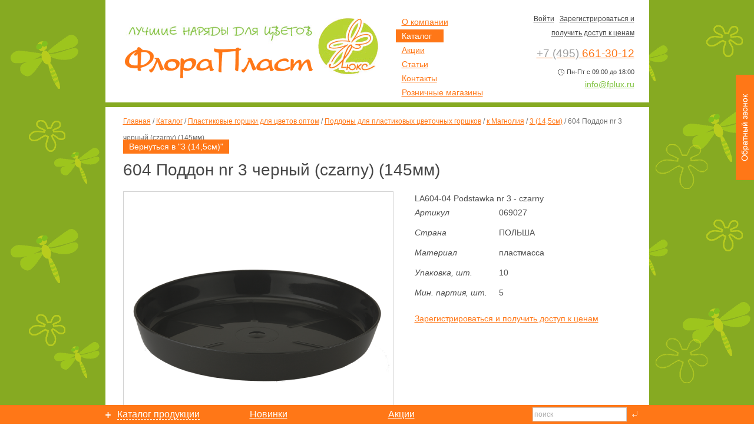

--- FILE ---
content_type: text/html; charset=UTF-8
request_url: https://www.floraplast.ru/catalog/03_plastik/poddony_00000041987/poddon_magnoliya/3_14_5sm_/good191423/
body_size: 4479
content:
<!doctype html public "-//W3C//DTD HTML 4.01//EN" "http://www.w3.org/TR/html4/strict.dtd"> <html> <head> <meta http-equiv="Content-Type" content="text/html; charset=UTF-8"> <title>604 Поддон nr 3 черный (czarny) (145мм) купить оптом и в розницу в интернет-магазине ФлораПласт</title> <meta http-equiv="X-UA-Compatible" content="IE=edge"> <meta name="description" content="Интернет-магазин ФлораПласт предлагает купить 604 Поддон nr 3 черный (czarny) (145мм) по доступной цене. Опт и розница. С 1995 года."> <meta name="keywords" content="604 Поддон nr 3 черный (czarny) (145мм)"> <link href="/css/global.css?v17" rel="stylesheet" type="text/css"> <link href="/css/jquery.lightbox-0.5.css" rel="stylesheet" type="text/css"> <link rel="canonical" href="https://www.floraplast.ru/catalog/03_plastik/poddony_00000041987/poddon_magnoliya/3_14_5sm_/good191423/"> <script type="text/javascript" src="//yandex.st/jquery/1.5.2/jquery.min.js"></script> <script type="text/javascript" src="/js/jquery.lightbox-0.5.min.js"></script> <script type="text/javascript" src="/js/service.js?v4"></script> <!--[if IE 6]>
      <link href="/css/ie6.css" rel="stylesheet" type="text/css">
      
      <script type="text/javascript" src="/js/jquery.pngFix.pack.js"></script>
      <script type="text/javascript">
         $(document).ready(function(){
            $(document).pngFix();
         });
      </script>
   <![endif]--> <!--[if IE 7]><link href="/css/ie7.css" rel="stylesheet" type="text/css"><![endif]--> <link rel="icon" href="/favicon.ico" type="image/x-icon"> <link rel="shortcut icon" href="/favicon.ico" type="image/x-icon"> </head> <body> <!--[indy_noindex]--> <div id="counters-top"></div> <div id="box" class="white"><div id="box-in"><img src="/i/p.gif" alt="" height="182" width="100%" class="fix-top bl"> <div id="content" class="cl"> <div class="navigation-chain"> <a href="/">Главная</a> / <a href="/catalog/">Каталог</a> / <a href="/catalog/03_plastik/">Пластиковые горшки для цветов оптом</a> / <a href="/catalog/03_plastik/poddony_00000041987/">Поддоны для пластиковых цветочных горшков</a> / <a href="/catalog/03_plastik/poddony_00000041987/poddon_magnoliya/">к Магнолия</a> / <a href="/catalog/03_plastik/poddony_00000041987/poddon_magnoliya/3_14_5sm_/">3 (14,5см)</a> / <span>604 Поддон nr 3 черный (czarny) (145мм)</span> </div> <!--[/indy_noindex]--> <script type="text/javascript" src="/js/cycle_slideshow.js"></script> <div class="back-link back-link-item"><a href="../">Вернуться в "3 (14,5см)"</a></div> <h1>604 Поддон nr 3 черный (czarny) (145мм)</h1> <div class="tovar cl"> <div class="tovar-image-block fl"> <div class="tovar-big-image"> <div id="slideshow"> <img width="457" height="457" class="bl" alt="604 Поддон nr 3 черный (czarny) (145мм)" src="/_src/Catalog.Item/191423_gal/28167977/069027.png" > </div> <div class="icons"><table><tbody><tr><td> </td></tr></tbody></table></div> </div> <div class="tovar-small-image cl" id="miniImgs"> <div class="fl"><img src="/_src/Catalog.Item/191423_gal/28167977/069027_mini.png"><div>&nbsp;</div></div> </div> </div> <div class="tovar-text fl"> LA604-04 Podstawka nr 3 - czarny <table><tbody> <tr> <td><em>Артикул</em></td> <td> 069027 </td> </tr> <tr> <td><em>Страна</em></td> <td> ПОЛЬША </td> </tr> <tr> <td><em>Материал</em></td> <td> пластмасса </td> </tr> <tr> <td><em>Упаковка, шт.</em></td> <td> 10 </td> </tr> <tr> <td><em> Мин. партия, шт.</em></td> <td> 5 </td> </tr> </tbody></table> <p><a href="/registration/">Зарегистрироваться и получить доступ к ценам</a> </div> </div> </div> </div></div> <!--[indy_noindex]--> <div id="footer"> <div class="foot-left fl"> <p>© 2022 «ФлораПласт»</p> <p><a href="tel:+74956613012"><span>+7 (495)</span> 661-30-12</a></p> </div> <div class="foot-right fr"> <a href="/contacts/">Контакты</a> &emsp; <a href="/contacts/retail/">Розничные магазины</a> &emsp; <a href="/map/">Карта сайта</a> </div> <script type="text/javascript" >
   (function(m,e,t,r,i,k,a){m[i]=m[i]||function(){(m[i].a=m[i].a||[]).push(arguments)};
   m[i].l=1*new Date();k=e.createElement(t),a=e.getElementsByTagName(t)[0],k.async=1,k.src=r,a.parentNode.insertBefore(k,a)})
   (window, document, "script", "https://mc.yandex.ru/metrika/tag.js", "ym");

   ym(23270584, "init", {
        clickmap:true,
        trackLinks:true,
        accurateTrackBounce:true,
        webvisor:true
   });
</script> <noscript><div><img src="https://mc.yandex.ru/watch/23270584" style="position:absolute; left:-9999px;" alt="" /></div></noscript> </div> <div id="header-box"><div id="header" class="cl"> <div class="logo fl"><a href="/"><img src="/i/logo.gif" alt="" height="103" width="432" class="bl"></a></div> <div class="top-menu fl"> <ul> <li><a href="/about/">О компании</a></li> <li><span>Каталог</span></li> <li><a href="/offers/">Акции</a></li> <li><a href="/articles/">Статьи</a></li> <li><a href="/contacts/">Контакты</a></li> <li><a href="/contacts/retail/">Розничные магазины</a></li> </ul> </div> <div class="top-contacts fl"> <div class="login"> <a class="open-login" href="javascript://">Войти</a> &nbsp; <a href="/registration/">Зарегистрироваться и получить доступ к ценам</a> </div> <div class="telefon"><nobr class="phone"><a href="tel:+74956613012"><span>+7 (495)</span> 661-30-12</a></nobr></div> <div class="work-time cl"><div class="fr">Пн-Пт с&nbsp;09:00 до&nbsp;18:00</div></div> <div class="e-mail"> <a href="mailto:info@fplux.ru" title="Написать письмо!">info@fplux.ru</a> </div> </div> </div></div> <div id="catalog-block"> <div class="catalog-top cl"> <div class="cat-plus fl"><a href="javascript://">Каталог продукции</a></div> <div class="cat-link fl"><a href="/catalog/novelty/">Новинки</a></div> <div class="cat-link fl"><a href="/offers/">Акции</a></div> <div class="cat-search fr"><form action="/search/"><input type="text" name="query" class="search-txt" value="поиск"> <input type="image" src="/i/search.gif"></form></div> </div> <div class="catalog-body"> <div class="catalog-bottom cl"> <div class="fl"><ul> <li><a href="/catalog/eksklyuzivnaya_kollekciya_ethick/">01 Эксклюзивная коллекция ETHICK</a> </li> <li><a href="/catalog/25_vazy/">02 Вазы</a> </li> <li class="active"><a href="/catalog/03_plastik/">03 Пластик</a> </li> <li><a href="/catalog/04_keramika/">04 Керамика</a> </li> <li><a href="/catalog/09_ryumki/">05 Рюмки</a> </li> <li><a href="/catalog/13_balkonnye/">06 Балконные</a> </li> <li><a href="/catalog/10_podvesnye/">07 Подвесные</a> </li> <li><a href="/catalog/14_miski/">08 Миски</a> </li> </ul></div> <div class="fl"><ul> <li><a href="/catalog/15_kaskady/">09 Каскады</a> </li> <li><a href="/catalog/17_flakony/">10 Флаконы</a> </li> <li><a href="/catalog/19_lejki_opryskivateli/">11 Лейки, опрыскиватели</a> </li> <li><a href="/catalog/22_arki_zabory_kustoderzhateli_reshetki/">12 Заборы, опоры, решетки</a> </li> <li><a href="/catalog/06_floristika/">13 Конверты и сувениры, пакеты</a> </li> <li><a href="/catalog/02_stol_kashpo/">14 Упаковка</a> </li> <li><a href="/catalog/21_pletennye_izdeliya/">15 Корзины</a> </li> <li><a href="/catalog/igrushki/">16 Кашпо рогоз</a> </li> </ul></div> <div class="fl"><ul> <li><a href="/catalog/07_sadovye_kollekcii/">17 Садовые фигуры</a> </li> <li><a href="/catalog/mebel_00000066570/">18 Мебель</a> </li> <li><a href="/catalog/12_podstavki/">19 Подставки</a> </li> <li><a href="/catalog/26_semejki_15/">20 Удобрения, субстраты</a> </li> <li><a href="/catalog/11_reshetki_stvoly_dugi_palki/">21 Решетки, стволы, дуги, палки</a> </li> <li><a href="/catalog/27_nash_sad/">22 Наш сад</a> </li> <li><a href="/catalog/29_rasprodazha/">23 Распродажа</a> </li> </ul></div> </div> </div> </div> <div class="popup"> <div class="popup-login"> <form method="post" action="./"> <h2>Авторизация</h2> <table> <tr> <td>E-mail:</td> <td><input name="email" value="" type="text" class="logid"></td> </tr> <tr> <td>Пароль:</td> <td><input name="password" type="password" class="logid"><br><a href="/pass_recovery/">Забыли пароль?</a></td> </tr> </table> <label><input type="checkbox" name="save_session"> запомнить</label> <br> <input type="hidden" name="action" value="AuthUsers.logonUser"> <input type="image" src="/i/login.gif"> </form> <div class="popup-close">&nbsp;</div> </div> </div> <noindex> <div id="back-ring"><a href="javascript://"><img src="/i/back-ring.png" width="31" height="179"></a></div> <div id="back-ring-popup" class="ring-box"><div class="ring-box-fix"><div class="ring-box-pd"> <div class="close"><a href="javascript://"><img src="/i/p.gif" width="34" height="34"></a></div> <h2>Обратный звонок</h2> <div class="cl"> <div class="ringtext-in"><div class="ringtext"> <p><strong>Уважаемый покупатель!</strong><br>У Вас возник к нам вопрос, но Вы по какой-либо причине не можете позвонить нам сами или не смогли до нас дозвониться? Закажите обратный звонок!</p> <p><strong>Что такое обратный звонок?</strong><br>Вы заполняете специальную форму заявки, наш менеджер внимательно изучает Ваш вопрос и перезванивает по указанному Вами телефону.</p> <p><strong>Как заказать?</strong><br>Просто заполните форму на данной странице: представьтесь, задайте вопрос и не забудьте написать номер телефона! (пожалуйста, обязательно укажите код города)</p> </div></div> <div class="ring-form"> <form action="" method="post" enctype="multipart/form-data" id="form2"> <input type="hidden" name="action" value="Forms.sendForm"> <input type="hidden" name="id" value="2"> <script type="text/javascript">   
	function chF() {
   var $form=$("#form2"); var err="";
   if ($form.find("input[name='fio']").val()=="") { err+="Ваше имя\n"; }
   if ($form.find("input[name='phone']").val()=="") { err+="Контактный телефон\n"; }
   if ($form.find("textarea[name='answer']").val()=="") { err+="Ваш вопрос\n"; }
   if ($form.find("input[type='text']:last").val()=="") { err+="Введите текст на картинке\n"; }
   if (err!="") { alert("Внимание!\nПроверьте правильность заполнения обязательных полей:\n"+err); return false; }
   else { return true; }
   }
</script> <label for="company">Организация<span>*</span></label> <div class="txt"><input type="text" name="company" id="company"></div> <label for="fio">Ваше имя<span>*</span></label> <div class="txt"><input type="text" name="fio" id="fio"></div> <label for="phone">Контактный телефон<span>*</span></label> <div class="txt"><input type="text" name="phone" id="phone"></div> <label for="answer">Ваш вопрос<span>*</span></label> <div class="atxt"><textarea cols="" rows="" name="answer" id="answer"></textarea></div> <div class="cl"> <div class="icode"><img src=""></div> <div class="reload"><a href="javascript://"><img src="/i/reload.png" width="18" height="20"></a></div> </div> <label for="__confirm-captcha[__def__]">Введите текст на картинке<span>*</span></label> <div class="txt"><input type="text" id="code" name='__confirm-captcha[__def__]'></div> <div class="note">Поля, отмеченные <span>*</span>, обязательны для заполнения</div> <input type="submit" name="ok" value=" " class="ring-btn" onClick="return chF();"> </form> </div> </div> </div></div></div> </noindex> <!--[/indy_noindex]--> </body> </html>

--- FILE ---
content_type: text/css
request_url: https://www.floraplast.ru/css/global.css?v17
body_size: 22358
content:
/* -----------------------------------------------------
   * File:     global.css
   * Project:  floraplast.ru
   * Author:   Lukashov Anton ( a.lukashov@vipro.ru )
----------------------------------------------------- */

.cl:after { clear:both; content:"."; display:block; height:0; visibility:hidden; }
*:first-child+html .cl { display:inline-block; }

.fl { float:left; width:580px; } .fr { float:right;  text-align: center;} .bl { display:block; }
.example2 {/* width:30%; display: inline-block;*/ height: auto;margin:20px 0;}

/* --------------------------------------------------------------------------------- */

* { margin:0; padding:0; }
html, body { height:100%; }
body { background:url(../i/pattern.gif) 0 25px repeat #fff; color:#4f4f4f; font:14px/24px Arial; }
.ved-editor { padding:10px 30px; background:#fff; }
img { border:0; }
a { color:#ff7717; text-decoration:underline; }
a:hover { color:#81c341; }
p { margin: 10px 0; }
ul, ol { margin: 5px 0 14px 25px; padding: 0; }
h1 { color:#474747 /*#ababab*/; font:28px/36px Arial; margin-bottom:18px; }
h2 { color:#474747 /*#ababab*/; font:18px/26px Arial; }
h3 { color:#292929 /*#ababab*/; font: 16px/24px Arial; }
table { border-collapse:collapse; }

/* --------------------------------------------------------------------------------- */

#counters-top { left:0; position:absolute; top:-1000px; visibility:visible; }
#box { margin:auto; min-height:100%; width:923px; }
#box.white { background:#fff; }
#box-in { padding-bottom:130px; }
.fix-top { background:#86aa22; }

/* --------------------------------------------------------------------------------- */

#footer { background:#fff; height:130px; margin:-130px auto 0; position:relative; width:923px; }
.foot-left { color:#b4b4b4; font:14px/20px Arial; padding:20px 0 0 25px; }
.foot-left a { color:#b4b4b4; text-decoration:none; }
.foot-left div { padding-left:14px; }
.foot-right { padding:20px 25px 0 0; }

/* --------------------------------------------------------------------------------- */

#header-box { left:0; position:absolute; top:0; width:100%; }
#header { background:#fff; height:174px; margin:auto; width:923px; }

.logo { padding:30px 0 0 33px; width:460px; }

.top-menu { padding-top:20px; width:200px; }
.top-menu ul { list-style:none; margin-left:0; }
.top-menu ul li a, .top-menu ul li span { padding:3px 20px 3px 10px; }
.top-menu ul li.active a, .top-menu ul li span { background:#ff7717; color:#fff; }

.top-contacts { text-align:right; padding:20px 25px 0 0; width:205px; }
.esm { font:11px/22px Arial; }
.login { font:12px/24px Arial; text-align:right; }
.login a { color:#474747; font:12px/18px Arial; }
.login a:hover { color:#999; }
.telefon { color:#474747; font:19px/25px Arial; padding:10px 0; text-align:right; }
.telefon span { color:#9f9f9f; }
.work-time { color:#474747; font:11px/18px Arial; }
.work-time div { background:url(../i/clock.gif) 0 4px no-repeat; padding-left:15px; }
.e-mail { text-align:right; }
.e-mail a { color:#81c341; }
.e-mail a:hover { color:#ff7717; }

/* --------------------------------------------------------------------------------- */

#main-box { height:933px; position:relative; }
.posit { position:absolute; }
.big-box, .big-box div { height:457px; overflow:hidden; width:457px; }
.small-box, .small-box div { height:224px; width:224px; }
.small-box span { font:italic bold 18px/25px Arial; }
.posit div { background:#fff; position:relative; }
.posit div img { left:0; position:absolute; top:0; }
.big-box div a { bottom:15px; font:24px/36px Arial; left:25px; position:absolute; }
.box1 { left:0; top:0; }
.box2 { left:466px; top:0; }
.box3 { left:699px; top:0; }
.box4 { left:466px; top:233px; }
.box5 { left:699px; top:233px; }
.box6 { left:0; top:466px; }
.box7 { left:0; top:699px; }
.box8 { left:233px; top:466px; }
.box9 { left:699px; top:466px; }
.box10 { left:699px; top:699px; }
.posit div .grab { background:url(../i/orange-pix.png) 0 0 repeat; display:none; left:0; position:absolute; top:0; }
.posit div .grab { color:#fff; font:bold 14px/24px Arial; padding:25px 20px 0; height:199px; width:184px; }
.posit div .grab a { color:#fff; }
.posit div .grab span { color:#fff; font:24px/35px Arial; }
.posit.open div .grab { display:block; }
.posit div .green-block { background:#81c341; color:#fff; font:14px/21px Arial; height:184px; padding:20px 10px; position:relative; width:204px; }
.posit div .green-block p { margin-top: 0; }
.posit div .green-block a { color:#fff; }
.posit div .green-block .slogan { background:url(../i/slogan.gif) 0 0 no-repeat; height:49px; margin-bottom:10px; width:155px; }

/* --------------------------------------------------------------------------------- */

.main-content { background:#fff; }
.main-text { padding:30px; width:580px; }
.main-logos { padding:20px; }

/* --------------------------------------------------------------------------------- */

#catalog-block { background:#ff7717; bottom:0; left:0; position:fixed; width:100%; z-index: 9; }
.catalog-top { height:32px; margin:auto; width:923px; }
.cat-plus { background:url(../i/plus.gif) 0 12px no-repeat; height:32px; padding-left:20px; width:225px; }
.cat-plus a { border-bottom:dashed 1px #fff; color:#fff; font:16px/32px Arial; text-decoration:none; }
.cat-plus a:hover { border-bottom:dashed 1px #8d3a00; color:#8d3a00; }
.cat-search { padding:3px 20px 0 0; }
.cat-search.fr {width: auto;}
.search-txt { border:solid 1px #cdced1; color:#afafaf; font:12px/22px Arial; height:22px; margin-right:5px; padding:0 2px; width:154px; }

.cat-link { height:32px; width:235px; }
.cat-link a { color:#fff; font:16px/32px Arial; }
.cat-link a:hover { color:#8d3a00; }

.catalog-body { background:#8d3a00; display:none; /* height:188px; */ width:100%; }
.catalog-bottom { margin:auto; width:923px; }
.catalog-bottom div { padding:25px 0 0; width:300px; }
.catalog-bottom div ul { list-style:none; margin-left:0; }
.catalog-bottom div ul li { padding:0 0 10px 20px; }
.catalog-bottom div ul li a { color:#fff; }
.catalog-bottom div ul li a:hover { color:#ff7717; }

/* --------------------------------------------------------------------------------- */

#content { padding:10px 30px; }
.navigation-chain { color:#6c6c6c; font:12px/28px Arial; height:35px; }
.big-image { padding-bottom:10px; width:682px; }
.about-image { height:435px; overflow:hidden; width:669px; }
.about-text { color:#9e9e9e; font:italic 14px/24px Arial; padding:5px 25px; }
.small-image { width:114px; }
.small-image div { height:74px; margin-bottom:14px; overflow:hidden; position:relative; width:114px; }
.small-image div img { left:0; position:absolute; top:0; }
.small-image div img.act { display:none; }
.small-image div.on img.act { display:block; }

/* --------------------------------------------------------------------------------- */

.esm-box table { width:100%; }
.esm-box table tr th, .esm-box table tr td { border-bottom:solid 1px #efefef; text-align:left; padding:10px 10px 5px 0; }
.esm-box table tr th { font:italic 14px/22px Arial; }
.esm-box table tr td { padding:10px 10px 10px 0; }
.esm-box table tr td .esm-txt { border:solid 1px #abadb3; color:#4f4f4f; font:12px/22px Arial; height:22px; padding:0 2px; width:34px; }
.esm-box table tr td img { border:solid 1px #efefef; }
.esm-box table tr td img.cursor { border:0; cursor:pointer; }
.itogo { font:24px/30px Arial; padding:15px 0; }

/* --------------------------------------------------------------------------------- */

.tovar-image-block { width:480px; }
.tovar-big-image { border:solid 1px #d2d2d2; height:457px; position:relative; width:457px; }
.tovar-small-image { padding:15px 0; }
.tovar-small-image div { border:solid 1px #efefef; height:98px; margin-right:15px; position:relative; width:99px; }
.tovar-small-image div img { cursor:pointer; left:0; position:absolute; top:0; }
.tovar-small-image div div { background:url(../i/act2.gif) 0 0 no-repeat; display:none; height:98px; left:0; position:absolute; top:0; width:99px; }
.tovar-small-image div.activ2 { border:solid 1px #fff; }
.tovar-small-image div.activ2 div { display:block; }
.tovar-text { padding-left:15px; width:367px; }
.tovar-text table { /*margin-bottom:30px;*/ }
.tovar-text table tr td { padding:0 20px 10px 0; vertical-align:top; }
.tovar-text .tovar-price { font:30px/35px Arial; }
.tovar-text .to-esm { cursor:pointer; margin:10px 0 0 -15px; }
.tovar-text .wizard-block {padding-bottom: 15px;}

/* --------------------------------------------------------------------------------- */

.white-block { background:#fff; padding:10px 30px 0; }
.catalog-box { padding-top:10px; margin-right:-9px; width:932px; }
.catalog-box-in {  }
.catalog-block { background:#fff; height:224px; margin:0 9px 9px 0; overflow:hidden; position:relative; width:224px; }
.catalog-block img { left:0; position:absolute; top:0; }
.catalog-block .catalog-block-text {display: block; margin: 15px 0 0 15px; padding-right: 15px; position: relative;}
.catalog-block .catalog-block-text span {padding: 3px 4px; font: 18px/25px Arial; background: white; outline: 4px; outline-style: solid; outline-color: #fff;}

/*.catalog-block .catalog-block-text { background:url(../i/orange-pix.png) 0 0 repeat; height:224px; width:224px; }*/
/*.catalog-block.face .catalog-block-text { display:none; }*/
/*.catalog-block .catalog-block-a { width: 184px; height: 204px; padding: 15px; }*/


/* --------------------------------------------------------------------------------- */

.white-space { background:#fff; margin-top:9px; padding:0 30px 0 0; }
.white-space-block { height:224px; overflow:hidden; position:relative; width:224px; }
.white-space-block img { left:0; position:absolute; top:0; }
.white-space-text-block { height:224px; vertical-align:middle; width:612px; }
.white-space-text-block.auto-width { height:auto; width:auto; padding:20px 30px 30px; }
.white-space-text-block table tr td { height:224px; vertical-align:middle; }
.white-space-text-block.auto-width table tr td { height:auto; }
.white-space-text-block table tr td p { margin:0; }

.white-space-text-block.doom2 { height:auto; width:auto; }
.doom-heretic-hexen { padding:0 25px; }
.doom-heretic-hexen .about-text { padding:10px 0 5px; }

/* --------------------------------------------------------------------------------- */

.white-page-navigator { background:#fff; margin:9px 0; padding:15px 30px; }
.white-page-navigator div { height:30px; }
.pages a, .pages span { display:block; float:left; font:14px/20px Arial; height:20px; margin-right:5px; text-align:center; padding:0 3px; }
.pages span { background:#ff7717; color:#fff; }
.pages span.third { background:none; color:#ff7717; }

/* --------------------------------------------------------------------------------- */

.posit div.icons, .tovar-big-image div.icons, .white-space-block div.icons { background:none; bottom:20px; height:122px; position:absolute; right:25px; width:61px; }
.posit div.icons table tr td, .tovar-big-image div.icons table tr td, .white-space-block div.icons table tr td { height:122px; vertical-align:bottom; }
span.newborn { background:url(../i/newborn.png) 0 0 no-repeat; display:block; height:61px; width:61px; }
span.skidka { background:url(../i/skidka.png) 0 0 no-repeat; display:block; height:61px; width:61px; }
span.newborn, span.skidka { color:#fff; font:italic bold 11px/58px Arial; text-align:center; }
span.skidka { font:italic bold 22px/60px Arial; }

/* --------------------------------------------------------------------------------- */

.filter-block { padding:10px 0; }
.filter-block ul { list-style:none; margin-left:0; }
.filter-block ul li { float:left; font:12px/20px Arial; padding-right:10px; }
.filter-block ul li a, .filter-block ul li span { display:block; padding:0 4px; }
.filter-block ul li span { background:#ffe6d5; }
.filter { margin-right:-20px; position:relative; }

/* --------------------------------------------------------------------------------- */
.white-catalog-box { border-bottom: 1px solid #86aa22; margin-bottom: 60px; }
   .white-catalog-block { background:#fff; min-height:147px; /* height:147px; */ margin-bottom:1px; }

/* --------------------------------------------------------------------------------- */
.back-link {background: #fff; padding: 10px 30px;}
.back-link-item {padding-left: 0;}
	.back-link a {display: inline-block; background: #ff7717; padding: 0 10px; color: #fff; text-decoration: none; -webkit-transition: all 0.3s ease 0s;-moz-transition: all 0.3s ease 0s; transition: all 0.3s ease 0s;}
	.back-link a:hover {background: #9DC51D;}

/* --------------------------------------------------------------------------------- */

.catalog-tovar { height:147px; overflow:hidden; position:relative; width:197px; }
.catalog-tovar div.icons { background:none; bottom:10px; height:122px; position:absolute; right:25px; width:61px; }
.catalog-link { font:12px/18px Arial; padding:20px 20px 0 0; /*height:157px;*/ /* height:127px; */ width:177px; }
.catalog-link a { font:bold 14px/22px Arial; }
.catalog-table { width:513px; }
.catalog-table table { width:100%; margin:0 0 10px;}
.catalog-table table tr th { border-bottom:solid 1px #c9c9c9; color:#000; font:12px/22px Arial; padding:20px 5px 0 0; text-align:left; }
.catalog-table table tr td { width:33%; color:#000; padding:10px 5px 0 0; vertical-align:top; }
.catalog-table table tr td .small-font {font: 12px/22px Arial;}
.to-esm-small { cursor:pointer; }

.catalog-tab-txt { border:solid 1px #abadb3; color:#4f4f4f; font:12px/18px Arial; height:18px; margin-bottom:10px; padding:0 2px; width:34px; }
.catalog-table table tr td .catalog-tab-txt { margin-bottom:0; }

.catalog-table table tr.tr-info td { padding: 5px 20px 0 0;  line-height: 18px;}
.catalog-table table tr.tr-head td { padding:10px 0 0;}
.catalog-table table tr.tr-head td span { color:#cccccc; text-decoration:underline;}


.padding-none { margin-left:-30px; width:923px;}
/* --------------------------------------------------------------------------------- */

.podmenu { border-bottom:solid 9px #86AA22; margin:0 -30px 15px; padding:0 20px 10px; }
.podmenu ul { list-style:none; margin-left:0; }
.podmenu ul li { float:left; padding-right:20px; }
.podmenu ul li a, .podmenu ul li span { display:block; padding:0 10px; }
.podmenu ul li span { background:#ff7717; color:#fff; }

/* --------------------------------------------------------------------------------- */

.popup { display:none; left:0; position:absolute; top:100px; width:100%; }
.popup-login { background:#fff; border:solid 2px #ff7717; margin:auto; padding:15px 20px; position:relative; width:250px; }
.popup-close { background:url(../i/close.gif) 0 0 no-repeat; cursor:pointer; height:24px; position:absolute; right:20px; top:15px; width:24px; }
.popup-login table { margin:20px 0 10px; }
.popup-login table tr td { padding:0 10px 10px 0; vertical-align:top; }
.popup-login table tr td a { font:12px/22px Arial; }
.popup-login table tr td .logid { border:solid 1px #999; color:#474747; font:12px/18px Arial; height:18px; padding:2px; width:150px; }

/* --------------------------------------------------------------------------------- */

.registration em { font:italic 12px/24px Arial; }
.registration .registration-txt,
.registration select,
.registration textarea { border:solid 1px #999; color:#474747; display:block; font:12px/18px Arial; margin-bottom:10px; padding:2px; }
.registration .registration-txt { height:18px; width:250px; }
.registration select { width:257px; }
.registration textarea { height:100px; overflow:hidden; width:450px; }
.registration .red { color:#f00; }
.registration label { display:block; padding:5px 0 10px; }

/* --------------------------------------------------------------------------------- */

#vacancy_list {list-style-type: none;}
.site-map {list-style-type:none;}

.login input { background: none; color: #FF7717; font-weight: bold; border-style: none none solid;
   border-bottom: 1px solid #FF7717; cursor: pointer; height: 16px; }
   .login input:hover { border-bottom: none; }

#order_form .txt input , #order_form textarea { margin: 5px; padding: 3px; width: 200px; }
#order_form input.addr { width: 675px; }
#order_form textarea { width: 675px; }



/* --------------------------------------------------------------------------------- */

#back-ring { position:fixed; right:0px; top:127px; }
	#back-ring a img { display:block; }

.ring-box { display: none; background:url(../i/backring-bottom.png) no-repeat 0 100%; left:50%; margin:0 0 0 -344px; padding:0 0 70px; position:absolute; top:30px; z-index: 10; }
	.ring-box .ring-box-fix { background:url(../i/backring-top.png) no-repeat; padding:70px 0 0; }
		.ring-box .ring-box-fix .ring-box-pd { background:url(../i/bg-backring.png) repeat-y; padding:4px 65px 0; width:559px; }

.ring-box-pd .close { height:34px; position:absolute; right:24px; top:22px; width:34px; }
	.ring-box-pd .close a { height:34px; width:34px; }
		.ring-box-pd .close a img { background:url(../i/ring-close.png) no-repeat; display:block; }
.ring-box-pd h2 { color:#474747; font-size:24px; font-weight:normal; padding:0 0 27px; }
.ring-box-pd .ringtext-in { float:right; margin-left:-356px; width:100%; }
	.ring-box-pd .ringtext-in .ringtext { color:#474747; font-size:12px; line-height:150%; margin-left:356px; }
.ring-box-pd .ring-form { float:left; line-height:normal; width:356px; }

.ring-form label { cursor:pointer; display:block; font-size:14px; padding:0 0 2px; }
	.ring-form label span { color:#ff7717; }
.ring-form div.txt { border:1px solid #999; font-size:14px; height:21px; margin:0 0 9px; padding:3px 5px 0; width:294px; }
	.ring-form div.txt input { background:none; border:0; color:#474747; width:100%; }
.ring-form div.atxt { border:1px solid #999; font-size:14px; margin:0 0 9px; padding:5px 0 5px 5px; width:299px; }
	.ring-form div.atxt textarea { background:none; border:0; color:#474747; font-family:Arial; font-size:12px; height:96px; resize:none; width:100%; }
.ring-form .cl { margin:0 0 9px; }
.ring-form .icode { float:left; margin:0 20px 0 0; }
.ring-form .reload { float:left; padding:14px 0 0; }
	.ring-form .reload img { display:block; }
.ring-form .note { font-size:11px; }
	.ring-form .note span { color:#ff7717; }
.ring-form .ring-btn { background:url(../i/ring-btn.png) no-repeat; border:0; cursor:pointer; height:28px; margin:20px 0 0; width:134px; }

/* AL20112806 */
.wizard-block { position:relative; width:50px; }
.wizard { position:absolute; top:0; }
.wizard.x1 { left:-31px; width:31px; }
.wizard.x2 { left:40px; width:auto; }
.wizard a { float:right; background:#ffe6d5; display:block; font:12px/16px Arial; height:16px; padding:2px 5px; text-decoration:none; }
.wizard a:hover { background:#80d033; color:#fff; }
.wizard-block .catalog-tab-txt { display:block; position:relative; width:34px; }


/*==================*/

.easing, .easing * { -webkit-transition: all 0.3s ease 0s; transition: all 0.3s ease 0s; }

.waxwork { width:863px; margin:0 0 25px -30px; padding:0 30px;  border-bottom:1px solid #ababab; font-size:0; line-height:0;}
   .waxwork .item { margin-left:-1px; margin-bottom:-1px; display:inline-block; padding:0 30px; color: #ababab; font: 30px/35px Arial; text-decoration:none; background-color:#f9f7f8; border:1px solid #ababab; vertical-align:bottom;}
   .waxwork .item.active,
   .waxwork span.item { color: #ff7717; background-color:#fff; border-bottom-color:#fff; padding-top:3px;}
   .waxwork .item:first-child { margin-left:0;}

.user { display:inline-block; background:#f9f7f8; padding:25px 35px; color:#231f20; font-size:14px; font-family:Arial; margin-bottom:35px;}
   .user p {margin:0 0 10px;}
   .user-hi { color:#231f20;}
   .user-cell { display:table-cell; vertical-align:top;}
   .user-images { padding-right:20px;}
   .user-name { font-weight:bold; font-size:24px; }
   .user-phone { display: block; text-decoration: none; color:#231F20; line-height:14px;}
   .user-phone:hover { text-decoration: none; color:#231F20;}
   .user-mail { display:block; color:#86AA22; margin-bottom:25px;}
   .user-btn { font-style:italic; color:#fff; background:#80D033; display: inline-block; text-decoration:none; padding:6px 15px; line-height:14px; text-shadow:0px -1px 1px rgba(0,0,0,0.5);}
   .user-btn:hover { text-decoration: none; color:#fff;}

.history-order { width:750px; font:13px Arial; border:1px solid #d0d2d3; color:#231f20;}
   .history-tr { display:table; width:100%; cursor:pointer;}
      .history-th { display:table-cell; width:25%; padding:10px 10px 10px 45px; font-weight:bold; border-bottom:1px solid #d0d2d3;}
      .history-td { display:table-cell; width:25%; padding:10px 10px 10px 45px; position:relative; vertical-align:middle;}
      .history-td .desc-link { display:inline-block; margin-right:10px; margin-left:5px; width: 0; height: 0; border-top: 5px solid transparent; border-left: 5px solid #231f20; border-bottom: 5px solid transparent;}
   .history-tr:hover .history-td { background:#f9f7f8; color:#f05a28;}
      .history-tr:hover .history-td .desc-link { border-left-color:#f05a28;}
   .history-tr.active .history-td { background:#f9f7f8; color:#f05a28;}
      .history-tr.active .history-td .desc-link { border-left-color:#f05a28;}


.history-desc { display:none;}
   .desc-tr { display:table; width:100%; background:#f9f7f8; padding-bottom:10px;}
      .desc-th { display:table-cell; font-weight:bold; border-bottom:1px solid #f05a28; height:30px; vertical-align:middle;}
      .desc-td { display:table-cell; vertical-align:middle;}
      .desc-td.desc-img, .desc-th.desc-img { padding-left:22px; width:115px;}
      .desc-td.numder, .desc-th.numder { width:115px;}
      .desc-td.name, .desc-th.name { width:235px;}
      .desc-td.prise, .desc-th.prise { width:90px;}
      .desc-td.kol, .desc-th.kol { width:75px;}
   .history-desc .summ { background:#f9f7f8; padding:15px 17px; border-top:1px solid #f05a28; color:#f05a28; font-size:15px; text-align:right;}
   .history-desc .summ .prise { font-weight:bold; margin-right:25px; min-width:77px;}
   .history-desc .summ .text { margin-right:25px;}
   .history-desc .summ .user-btn { background-image:url(../i/order-icon.png); background-repeat:no-repeat; background-position:100% 50%; padding: 10px 42px 10px 25px;}

   .history-desc .summ .prise,
   .history-desc .summ .text,
   .history-desc .summ .user-btn { vertical-align:middle; display:inline-block;}

